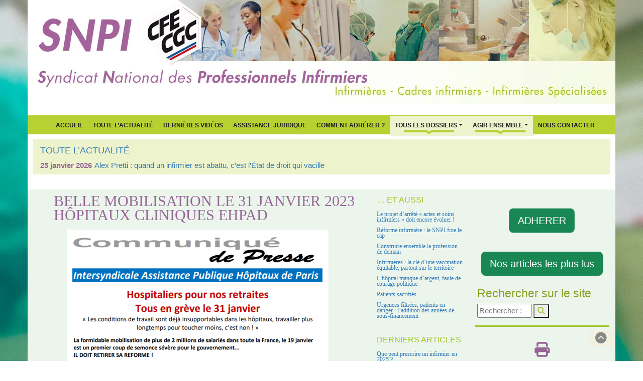

--- FILE ---
content_type: text/html; charset=utf-8
request_url: https://www.syndicat-infirmier.com/Appel-unitaire-a-la-mobilisation-du-31-janvier-2023-hopitaux-cliniques-EHPAD.html
body_size: 10491
content:

<!DOCTYPE html>
<html lang="fr">
<head>
	<script type='text/javascript'>/*<![CDATA[*/(function(H){H.className=H.className.replace(/\bno-js\b/,'js')})(document.documentElement);/*]]>*/</script>
	<title>Belle mobilisation le 31 janvier 2023 hôpitaux cliniques EHPAD - SNPI</title>
	<meta name="description" content=" Ci-dessous l&#039;Appel unitaire de tous les syndicats des h&#244;pitaux APHP : USAP-CGT, SUD, FO AP-HP, CFDT, CFTC, CFE CGC, UNSA, SMPS Le 31 janvier (&#8230;) " />
	<link rel="canonical" href="https://syndicat-infirmier.com/Appel-unitaire-a-la-mobilisation-du-31-janvier-2023-hopitaux-cliniques-EHPAD.html" />
	
		<meta property="og:title" content="Belle mobilisation le 31 janvier 2023 hôpitaux cliniques EHPAD" />
		<meta property="og:type" content="article" />
		<meta property="og:description" content=" Ci-dessous l’Appel unitaire de tous les syndicats des hôpitaux APHP : USAP-CGT, SUD, FO AP-HP, CFDT, CFTC, CFE CGC, UNSA, SMPS Le 31 janvier 2023, partout en France, nous étions près de 3 millions dans les rues, dont 500.000 à Paris, pour dire #NonALaReformeDesRetraites à l’appel de l’intersyndicale nationale. &#171; Les conditions de travail sont déjà insupportables dans les hôpitaux, travailler plus longtemps pour toucher moins, c’est non ! &#187; La formidable mobilisation de plus de 2 (…) " />
		<meta property="og:url" content="https://www.syndicat-infirmier.com/Appel-unitaire-a-la-mobilisation-du-31-janvier-2023-hopitaux-cliniques-EHPAD.html" />
		<meta property="og:site_name" content="SNPI" />
		<meta property='og:locale' content='fr_FR'/>
	
	<meta http-equiv="Content-Type" content="text/html; charset=utf-8" />
<meta name="viewport" content="width=device-width, initial-scale=1" />



<meta name="category" content="SNPI" />
<meta name="publisher" content="SNPI CFE-CGC" />
<meta name="author" lang="fr" content="http://www.futursploutsh.net" />
<meta name="copyright" content="SNPI CFE-CGC 2009 - 2026" />
<meta name="generator" content="SPIP 4.4.7" />

<meta name="keywords" content="Le Syndicat National des Professionnels Infirmiers (SNPI CFE-CGC) est l’organisation de référence pour la profession infirmière en France. Nous défendons les infirmiers de tous les secteurs (hôpital, EHPAD, domicile, santé scolaire, santé au travail, psychiatrie, santé publique) et portons des positions fondées sur l’amélioration des conditions de travail, la sécurité des soins et la qualité du système de santé. 

Notre action couvre l’ensemble des grands enjeux actuels : ratios soignants-patients, attractivité et salaires infirmiers, qualité de vie au travail, refonte de la loi infirmière, évolution des compétences, consultation infirmière, organisation des parcours de santé, lutte contre les renoncements aux soins, prévention et santé publique. 

Nous analysons les réformes, publions des dossiers thématiques, comparons les modèles internationaux et proposons des solutions pour répondre à la crise du système de santé, à l’hôpital comme en ville. Notre approche inclut aussi la santé environnementale, l’éducation à la santé, la prévention. 

Présent dans les instances nationales et internationales (GNU, SIDIIEF, FINE), le SNPI porte une expertise reconnue sur le rôle infirmier, la qualité des soins, la sécurité des patients et l’organisation des parcours. 

Ce site réunit l’ensemble de nos analyses, actualités, positions, ressources juridiques, comparatifs, propositions de réforme et outils pratiques pour accompagner les professionnels et éclairer les décideurs." />

<link rel="shortcut icon" href="squelettes/favicon.ico" type="image/x-icon)" />
<link rel="apple-touch-icon" href="apple-touch-icon/apple-touch-icon.png" />
<link rel="apple-touch-icon" sizes="72x72" href="apple-touch-icon/apple-touch-icon-72x72.png" />
<link rel="apple-touch-icon" sizes="114x114" href="apple-touch-icon/apple-touch-icon-114x114.png" />
<link rel="apple-touch-icon" sizes="144x144" href="apple-touch-icon/apple-touch-icon-144x144.png" />


<script>
var mediabox_settings={"auto_detect":true,"ns":"box","tt_img":true,"sel_g":"#documents_portfolio a[type='image\/jpeg'],#documents_portfolio a[type='image\/png'],#documents_portfolio a[type='image\/gif']","sel_c":".mediabox","str_ssStart":"Diaporama","str_ssStop":"Arr\u00eater","str_cur":"{current}\/{total}","str_prev":"Pr\u00e9c\u00e9dent","str_next":"Suivant","str_close":"Fermer","str_loading":"Chargement\u2026","str_petc":"Taper \u2019Echap\u2019 pour fermer","str_dialTitDef":"Boite de dialogue","str_dialTitMed":"Affichage d\u2019un media","splash_url":"","lity":{"skin":"_simple-dark","maxWidth":"90%","maxHeight":"90%","minWidth":"400px","minHeight":"","slideshow_speed":"2500","opacite":"0.9","defaultCaptionState":"expanded"}};
</script>
<!-- insert_head_css -->
<link rel='stylesheet' href='local/cache-css/faccd257a1bfbf3317493e04e5976172.css?1769377958' type='text/css' />









<script type='text/javascript' src='local/cache-js/8d8b943bdc6e56ad3947f78f79dd2f4f.js?1769377957'></script>










<!-- insert_head -->




<link rel="alternate" type="application/rss+xml" title="actualités" href="spip.php?page=rss-actu" />





<!-- Matomo -->
<script>
  var _paq = window._paq = window._paq || [];
  /* tracker methods like "setCustomDimension" should be called before "trackPageView" */
  _paq.push(['trackPageView']);
  _paq.push(['enableLinkTracking']);
  (function() {
    var u="https://metrique.wf-sip.fr/matomo/";
    _paq.push(['setTrackerUrl', u+'matomo.php']);
    _paq.push(['setSiteId', '70']);
    var d=document, g=d.createElement('script'), s=d.getElementsByTagName('script')[0];
    g.async=true; g.src=u+'matomo.js'; s.parentNode.insertBefore(g,s);
  })();
</script>
<!-- End Matomo Code -->	
</head>

<body class="body_article" style="background-image: url('IMG/webp/14flou2024-2.webp');" id="test">
	<div class="container_header no-print">
  		<header class="header" style="background-image: url('IMG/webp/header_nouveau-2.webp');">
	<div id="section-top"> </div>
</header>

<nav class="navbar navbar-expand-lg vert_fond violet_typo" role="navigation">
<div class="container-fluid">	
	<button class="navbar-toggler" type="button" data-bs-toggle="collapse" data-bs-target="#navbar-collapse" aria-controls="navbarSupportedContent" aria-expanded="false" aria-label="Toggle navigation">
		<span class="navbar-toggler-icon"></span>
	</button>

	<div class="collapse navbar-collapse justify-content-center" id="navbar-collapse">
		<ul class="navbar-nav mb-2 mb-lg-0 ">
			<li class="nav-item"><a href="https://syndicat-infirmier.com" title="Accueil du site">Accueil</a></li>
			
				<li class="nav-item"><a href="-Toute-l-Actualite-.html" title="Toute l&#8217;Actualité">Toute l&#8217;Actualité</a><li>
			
			
				<li class="nav-item"><a href="+-Dernieres-videos-+.html" title="Dernières vidéos">Dernières vidéos</a></li>
			
			
				<li class="nav-item"><a href="Assistance-juridique.html" title="Assistance juridique">Assistance juridique</a><li>
			
			<li class="nav-item"><a href="spip.php?article24" title="Comment Adhérer ?">Comment Adhérer ?</a></li>

			<li class="item dropdown">
				<a class="nav-link dropdown-toggle barre" href="spip.php?rubrique1" data-bs-toggle="dropdown"  aria-expanded="false">Tous Les Dossiers</a>
				<ul class="dropdown-menu">
					
						<li><a class="dropdown-item" href="+-Salaires-+.html" title="Salaires">Salaires</a></li>
						<li><hr class="dropdown-divider"></li>
					
						<li><a class="dropdown-item" href="+-Formation,22-+.html" title="Formation">Formation</a></li>
						<li><hr class="dropdown-divider"></li>
					
						<li><a class="dropdown-item" href="+-Conditions-de-travail,19-+.html" title="Conditions de travail">Conditions de travail</a></li>
						<li><hr class="dropdown-divider"></li>
					
						<li><a class="dropdown-item" href="+-Profession-+.html" title="Profession">Profession</a></li>
						<li><hr class="dropdown-divider"></li>
					
						<li><a class="dropdown-item" href="+-Ethique-+.html" title="Ethique">Ethique</a></li>
						<li><hr class="dropdown-divider"></li>
					
						<li><a class="dropdown-item" href="+-Juridique-+.html" title="Juridique">Juridique</a></li>
						<li><hr class="dropdown-divider"></li>
					
						<li><a class="dropdown-item" href="+-Hopital-+.html" title="Hôpital">Hôpital</a></li>
						<li><hr class="dropdown-divider"></li>
					
					
						<li><a class="dropdown-item" href="+-Negociations-+.html" title="Négociations">Négociations</a></li>
					
				</ul>
			</li>

			<li class="dropdown">
					<a class="nav-link dropdown-toggle barre" href="spip.php?rubrique2" data-bs-toggle="dropdown"  aria-expanded="false">Agir ensemble</a>
					<ul class="dropdown-menu">
						
							<li><a class="dropdown-item" href="-Articles-les-plus-lus-.html" title="Articles les plus lus">Articles les plus lus</a></li>
						
							<li><a class="dropdown-item" href="-Presentation-.html" title="Présentation">Présentation</a></li>
						
						
							<li><a class="dropdown-item" href="Pourquoi-s-engager.html" title="Pourquoi s&#8217;engager&nbsp;?">Pourquoi s&#8217;engager&nbsp;?</a></li>
						
						<li class="divider"></li>
						
							<li><a class="dropdown-item" href="-Bulletin-trimestriel-.html" title="Bulletin infirmier ">Bulletin infirmier </a></li>
						
							<li><a class="dropdown-item" href="-Liens-utiles-.html" title="Liens utiles">Liens utiles</a></li>
						
						
							<li><a class="dropdown-item" href="Newsletter-gratuite.html" title="Newsletter gratuite">Newsletter gratuite</a></li>
						
					</ul>
				</li>
			
				<li class="nav-item"><a href="Nous-contacter.html" title="Nous contacter">Nous contacter</a></li>
			
		</ul>
	</div>	
</div>	
</nav>

<div class="container-actus">

	<div class="breadcrumb_actu vert_fond_clair">
		
			<h4><a href="-Toute-l-Actualite-.html" title="Toute l&#8217;Actualité"><span style='text-transform: uppercase;'>Toute l&#8217;Actualité</span></a></h4>
		
		<div class="acme-news-ticker-box">	
			<ul class="my-news-ticker">
				
					<li>
						<div class="date_actus">25 janvier 2026</div>
						<a href="Alex-Pretti-quand-un-infirmier-est-abattu-c-est-l-Etat-de-droit-qui-vacille.html" title="Alex Pretti&nbsp;: quand un infirmier est abattu, c’est l’État de droit qui vacille">Alex Pretti&nbsp;: quand un infirmier est abattu, c’est l’État de droit qui vacille</a>
					</li>
				
					<li>
						<div class="date_actus">23 janvier 2026</div>
						<a href="Fatigue-des-soignants-sans-ratios-infirmiers-aucune-organisation-ne-tient.html" title="Fatigue des soignants&nbsp;: sans ratios infirmiers, aucune organisation ne tient">Fatigue des soignants&nbsp;: sans ratios infirmiers, aucune organisation ne tient</a>
					</li>
				
					<li>
						<div class="date_actus">20 janvier 2026</div>
						<a href="Former-aujourd-hui-ou-fermer-demain-la-baisse-des-quotas-IFSI-menace-l-acces.html" title="Former aujourd’hui ou fermer demain&nbsp;: la baisse des quotas IFSI menace l’accès aux soins">Former aujourd’hui ou fermer demain&nbsp;: la baisse des quotas IFSI menace l’accès aux soins</a>
					</li>
				
					<li>
						<div class="date_actus">15 janvier 2026</div>
						<a href="Urgences-2026-la-crise-n-est-pas-un-pic-d-hiver-c-est-un-systeme-sans-marges.html" title="Urgences 2026&nbsp;: la crise n’est pas un &#8220;pic d’hiver&#8221;, c’est un système sans marges">Urgences 2026&nbsp;: la crise n’est pas un &#8220;pic d’hiver&#8221;, c’est un système sans marges</a>
					</li>
				
					<li>
						<div class="date_actus">12 janvier 2026</div>
						<a href="Le-rayonnement-international-du-SNPI-un-levier-strategique-pour-la-qualite-des.html" title="Le rayonnement international du SNPI&nbsp;: un levier stratégique pour la qualité des soins en France">Le rayonnement international du SNPI&nbsp;: un levier stratégique pour la qualité des soins en France</a>
					</li>
				
			</ul>
		</div>
	</div>	

</div>  	</div>

	<div class="container">

		<div class="row">
			<div class="col-md-7">
				<article>
					<h1 class="violet_typo">Belle mobilisation le 31 janvier 2023 hôpitaux cliniques EHPAD</h1>
					<div class="visuel">
						
							<img src='local/cache-vignettes/L520xH289/2301_tract_aphp_31_2_-b5cb0.png?1769386208' width='520' height='289' class='img-fluid' /> 
						
					</div>
							
					<h3>25 janvier 2023</h3>
					<div class="chapo"><p>Ci-dessous l&#8217;Appel unitaire de tous les syndicats des hôpitaux APHP&nbsp;: USAP-CGT, SUD, FO AP-HP, CFDT, CFTC, CFE CGC, UNSA, SMPS</p></div>	

					<div class="texte">
						<p>Le 31 jan&#173;vier 2023, par&#173;tout en France, nous étions près de 3 mil&#173;lions dans les rues, dont 500.000 à Paris, pour dire #No&#173;nA&#173;La&#173;Re&#173;for&#173;me&#173;Des&#173;Re&#173;trai&#173;tes à l&#8217;appel de l&#8217;inter&#173;syn&#173;di&#173;cale natio&#173;nale. &#171;&nbsp;Les condi&#173;tions de tra&#173;vail sont déjà insup&#173;por&#173;ta&#173;bles dans les hôpi&#173;taux, tra&#173;vailler plus long&#173;temps pour tou&#173;cher moins, c’est non&nbsp;!&nbsp;&#187;</p>
<p>La for&#173;mi&#173;da&#173;ble mobi&#173;li&#173;sa&#173;tion de plus de 2 mil&#173;lions de sala&#173;riés dans toute la France, le 19 jan&#173;vier est un pre&#173;mier coup de semonce sévère pour le gou&#173;ver&#173;ne&#173;ment… <br class='autobr' />
IL DOIT RETIRER SA REFORME&nbsp;!</p>
<p>Les agents de la fonc&#173;tion publi&#173;que hos&#173;pi&#173;ta&#173;lière et à l’APHP ont gros à perdre avec cette réforme, nous ne pou&#173;vons pas être seu&#173;le&#173;ment spec&#173;ta&#173;teurs de notre avenir.</p>
<p><strong>Soyons tous acteurs et pré&#173;pa&#173;rons dans chaque ser&#173;vice, ate&#173;lier, bureau, dans nos établissements, la mobi&#173;li&#173;sa&#173;tion. </strong> 
<br /><span class="spip-puce ltr"><b>–</b></span>&nbsp;Je suis en ser&#173;vice le 31 jan&#173;vier, je me déclare en grève, 
<br /><span class="spip-puce ltr"><b>–</b></span>&nbsp;Je suis en repos, je viens mani&#173;fes&#173;ter&nbsp;!!</p>
<p><strong>Le gou&#173;ver&#173;ne&#173;ment Macron contre l’avis de la popu&#173;la&#173;tion ambi&#173;tionne de mettre en place des mesu&#173;res de régres&#173;sions socia&#173;les qui impac&#173;te&#173;ront l’ensem&#173;ble de tra&#173;vailleurs et tra&#173;vailleu&#173;ses. </strong></p>
<p>Le gou&#173;ver&#173;ne&#173;ment Macron confirme son inten&#173;tion de vou&#173;loir impo&#173;ser&nbsp;: 
<br /><span class="spip-puce ltr"><b>–</b></span>&nbsp;le recul de l’âge de départ à la retraite de 62 ans à 64 ans, 
<br /><span class="spip-puce ltr"><b>–</b></span>&nbsp;l’accé&#173;lé&#173;ra&#173;tion de l’aug&#173;men&#173;ta&#173;tion du nombre d’annuité néces&#173;sai&#173;res pour pou&#173;voir béné&#173;fi&#173;cier de 75% du trai&#173;te&#173;ment de base (172 tri&#173;mes&#173;tres soit 43 années de tra&#173;vail à partir de 2027), 
<br /><span class="spip-puce ltr"><b>–</b></span>&nbsp;le recul du départ à la retraite à 62 ans pour les car&#173;riè&#173;res lon&#173;gues, 
<br /><span class="spip-puce ltr"><b>–</b></span>&nbsp;la sup&#173;pres&#173;sion des régi&#173;mes spé&#173;ciaux avec l’extinc&#173;tion des droits et d’accès aux régi&#173;mes spé&#173;ciaux à partir du 1er sep&#173;tem&#173;bre 2023.</p>
<p><strong>Les métiers hos&#173;pi&#173;ta&#173;liers sont soumis au quo&#173;ti&#173;dien à des contrain&#173;tes d’horai&#173;res et ryth&#173;mes de tra&#173;vail aty&#173;pi&#173;ques, des condi&#173;tions de tra&#173;vail de plus en plus dégra&#173;dées pour la prise en charge des patients. </strong></p>
<p>Les orga&#173;ni&#173;sa&#173;tions syn&#173;di&#173;ca&#173;les USAP-CGT, SUD, FO AP-HP, CFDT, CFTC, CFE CGC, UNSA, SMPS appel&#173;lent l’ensem&#173;ble des agents et sala&#173;riés de l’APHP à se remo&#173;bi&#173;li&#173;ser et appel&#173;lent leurs syn&#173;di&#173;cats et leurs sec&#173;tions syn&#173;di&#173;ca&#173;les à orga&#173;ni&#173;ser la mobi&#173;li&#173;sa&#173;tion et la grève dans les établissements.</p>
<p>pour&nbsp;: 
<br /><span class="spip-puce ltr"><b>–</b></span>&nbsp;le main&#173;tien de notre sys&#173;tème de retraite spé&#173;ci&#173;fi&#173;que (CNRACL), 
<br /><span class="spip-puce ltr"><b>–</b></span>&nbsp;le main&#173;tien, le retour et l’élargissement de la reconnais&#173;sance de la caté&#173;go&#173;rie active avec un départ anti&#173;cipé, 
<br /><span class="spip-puce ltr"><b>–</b></span>&nbsp;la créa&#173;tion de mil&#173;liers d’emplois titu&#173;lai&#173;res à l’APHP pour l’amé&#173;lio&#173;ra&#173;tion des condi&#173;tions de tra&#173;vail, pour plus de coti&#173;sa&#173;tions socia&#173;les pour le finan&#173;ce&#173;ment de notre caisse de retraite, 
<br /><span class="spip-puce ltr"><b>–</b></span>&nbsp;la titu&#173;la&#173;ri&#173;sa&#173;tion de tous les contrac&#173;tuels pour l’égalité des droits, l’emploi et pour plus de coti&#173;sants à notre caisse de retraite, 
<br /><span class="spip-puce ltr"><b>–</b></span>&nbsp;l’aug&#173;men&#173;ta&#173;tion immé&#173;diate des rému&#173;né&#173;ra&#173;tions (trai&#173;te&#173;ments de base) par l’aug&#173;men&#173;ta&#173;tion du point d’indice, per&#173;met&#173;tant des recet&#173;tes sup&#173;plé&#173;men&#173;tai&#173;res pour notre caisse de retraite.</p>
<p>Pour le retrait&nbsp;: 
<br /><span class="spip-puce ltr"><b>–</b></span>&nbsp;de la réforme des retrai&#173;tes du gou&#173;ver&#173;ne&#173;ment E. Macron, E. Borne. <br class='autobr' />
Contre&nbsp;: 
<br /><span class="spip-puce ltr"><b>–</b></span>&nbsp;le recul de l’âge de départ de 62 à 64 ans, 
<br /><span class="spip-puce ltr"><b>–</b></span>&nbsp;l’aug&#173;men&#173;ta&#173;tion de la durée des coti&#173;sa&#173;tions pour obte&#173;nir le taux plein.</p>
<p>TOUS ENSEMBLE, LE 31 JANVIER 2023.</p>
<p>MANIFESTATION A PARIS DEPART à 14 HEURES PLACE D’ITALIE</p>
						
					</div>
					
								
						<div class="documents_joints">
							<div class="joints violet_typo">Document(s) joint(s) à l'article</div>
							
								<a href="IMG/pdf/2301_aphp_appel_intersyndical_pour_31_janvier_2023.pdf" type="application/pdf" class="spip_out" title="Appel unitaire à la mobilisation du 31 janvier 2023 hôpitaux cliniques EHPAD"><span style='text-transform: uppercase;'>Appel unitaire à la mobilisation du 31 janvier 2023 hôpitaux cliniques EHPAD</span> - (153.5 kio) - PDF</a>
							
						</div>
					
					
					<div class="reseaux no-print">

	<div class="partager violet_typo">Partager l'article</div>

	<a rel="nofollow"data-bs-toggle="tooltip" data-bs-title="Dialoguer sur FaceBook" href="http://www.facebook.com/sharer/sharer.php?u=https%3A%2F%2Fwww.syndicat-infirmier.com%2Fspip.php%3Fpage%3Darticle%26amp%3Bid_article%3D0&t=SNPI"><i class="fa-brands fa-2x fa-facebook violet-color-5" aria-hidden="true"></i></a>
	&nbsp;
	<a rel="nofollow" data-bs-toggle="tooltip" data-bs-title="Nous suivre sur X" href="http://twitter.com/intent/tweet?url=https%3A%2F%2Fwww.syndicat-infirmier.com%2Fspip.php%3Fpage%3Darticle%26amp%3Bid_article%3D0&text=SNPI"><i class="fa-brands fa-2x fa-x-twitter violet-color-5" aria-hidden="true"></i></a>
	&nbsp;
	<a rel="nofollow" href="https://plusone.google.com/_/+1/confirm?url=https://www.syndicat-infirmier.com/spip.php?page=article&amp;id_article=0&amp;t=&amp;SNPI" title="Google +1" onclick="window.open(this.href, " width="550," height="450,toolbar=no," location="no,resizable=yes," scrollbars="yes&quot;);return"><i class="fa-brands fa-2x fa-google-plus violet-color-5" aria-hidden="true"></i></a>
	&nbsp;
	<a rel="nofollow" data-bs-toggle="tooltip" data-bs-title="Imprimer l'article" href="javascript:window.print();" title="Imprimer l'article"><i class="fa fa-2x fa-print violet-color-5" aria-hidden="true"></i></a>

	<div class="like">
		<iframe src="https://www.facebook.com/plugins/like.php?href=https://syndicat-infirmier.com/spip.php?page=article&amp;id_article=0" scrolling="no" frameborder="0" style="border:none; width:450px; height:80px" ></iframe>
	</div>

</div>				</article>
			</div>
			<div class="col-md-2 annexe no-print">
				<h3 class="annexe_title"><small class="vert_typo_sombre">… Et aussi</small></h3>
<ul>

 <li><a href="Le-projet-d-arrete-actes-et-soins-infirmiers-doit-encore-evoluer.html" title="Le projet d’arrêté &#171;&nbsp;actes et soins infirmiers&nbsp;&#187; doit encore évoluer&nbsp;!">Le projet d’arrêté &#171;&nbsp;actes et soins infirmiers&nbsp;&#187; doit encore évoluer&nbsp;!</a></li>

 <li><a href="2-jours-pour-avancer-3-ans-pour-agir-le-Congres-National-du-SNPI-2025-ouvre-un.html" title="Réforme infirmière&nbsp;: le SNPI fixe le cap">Réforme infirmière&nbsp;: le SNPI fixe le cap</a></li>

 <li><a href="Construire-ensemble-la-profession-de-demain.html" title="Construire ensemble la profession de demain">Construire ensemble la profession de demain</a></li>

 <li><a href="Infirmieres-la-cle-d-une-vaccination-equitable-partout-sur-le-territoire.html" title="Infirmières&nbsp;: la clé d’une vaccination équitable, partout sur le territoire">Infirmières&nbsp;: la clé d’une vaccination équitable, partout sur le territoire</a></li>

 <li><a href="L-hopital-manque-d-argent-faute-de-courage-politique.html" title="L’hôpital manque d’argent, faute de courage politique">L’hôpital manque d’argent, faute de courage politique</a></li>

 <li><a href="Patients-sacrifies.html" title="Patients sacrifiés">Patients sacrifiés</a></li>

 <li><a href="Urgences-filtrees-patients-en-danger-l-addition-des-annees-de-sous-financement.html" title="Urgences filtrées, patients en danger&nbsp;: l’addition des années de sous-financement">Urgences filtrées, patients en danger&nbsp;: l’addition des années de sous-financement</a></li>

</ul>				<h3 class="annexe_title"><small class="vert_typo_sombre">Derniers articles</small></h3>
<ul>

	<li><a href="Que-peut-prescrire-un-infirmier-en-2025.html" title="Depuis le 31 mars 2012, les infirmiers sont autorisés à prescrire certains dispositifs médicaux dont la liste est fixée de façon limitative par&nbsp;(…)">Que peut prescrire un infirmier en 2025 ?</a></li>

	<li><a href="La-HAS-devoile-son-projet-strategique-2025-2030.html" title="Communiqué de presse HAS du 04 février 2025 

Vieillissement de la population, inégalités sociales, disparités territoriales, soutenabilité&nbsp;(…)">La HAS dévoile son projet stratégique 2025-2030</a></li>

	<li><a href="Solidarite-avec-Mayotte.html" title="Nous souhaitons adresser tout notre soutien aux personnes touchées par cette catastrophe à Mayotte. Les premiers bilans font état d’une situation&nbsp;(…)">Solidarité avec Mayotte</a></li>

	<li><a href="Proposition-de-loi-visant-a-renforcer-le-role-des-infirmieres.html" title="Le président de la commission des Affaires sociales de l’Assemblée nationale, Frédéric Valletoux, ancien ministre de la santé, a déposé avec sa&nbsp;(…)">Proposition de loi visant à renforcer le rôle des infirmières</a></li>

	<li><a href="Reconnaissance-de-la-profession-infirmiere-l-heure-du-choix.html" title="Tribune parue dans le journal Marianne, signée par 20 organisations (dont le SNPI) sous le titre "Il est temps pour les parlementaires de soutenir&nbsp;(…)">Reconnaissance de la profession infirmière : l’heure du choix</a></li>

</ul>				<h3 class="annexe_title"><small class="vert_typo_sombre">Les dossiers à suivre</small></h3>
<ul>

<li><a href="-Referentiel-formation-VAE-et-reingenierie-du-diplome-.html" title="Référentiel formation, VAE et réingénierie du diplôme">Référentiel formation, VAE et réingénierie du diplôme</a></li>

<li><a href="-Formation-.html" title="Certification périodique DPC formation continue">Certification périodique DPC formation continue</a></li>

<li><a href="-Transfert-de-competences-.html" title="Coopération entre professionnels, transfert et partage de compétences">Coopération entre professionnels, transfert et partage de compétences</a></li>

<li><a href="-Ethique-clinique-.html" title="Ethique clinique, Relation soignant soigné">Ethique clinique, Relation soignant soigné</a></li>

<li><a href="-Education-Therapeutique-du-Patient-ETP-.html" title="Education Thérapeutique du Patient ETP">Education Thérapeutique du Patient ETP</a></li>

</ul>			</div>
			<div class="col-md-3 no-print">
				<style>	
@keyframes pulse {
  0% {
    transform: scale(1);
  }

  50% {
    transform: scale(1.1);
  }

  100% {
    transform: scale(1);
  }
}
.btn-pulsing {
  animation: pulse 2s infinite;
}
</style>	

<p><br/></p>	
	
	<div class="d-flex justify-content-center">
		<a href="https://www.syndicat-infirmier.com/Comment-adherer.html" class="btn btn-lg btn-success  btn-pulsing"> ADHERER</a>
	</div>

	<p><br/></p>	

	<div class="lespluslus d-flex justify-content-center">
		<a href="spip.php?rubrique14" class="btn btn-lg btn-success">Nos articles les plus lus</a>
	</div>

	
<div class="formulaire_spip formulaire_recherche" id="formulaire_recherche">
	<h4> Rechercher sur le site </h4>
	<form action="spip.php?page=recherche" method="get">
		<div class="editer-groupe">
			<input name="page" value="recherche" type="hidden"
>
			
			<input type="search" class="search text" size="10" name="recherche" id="recherche" accesskey="4" autocapitalize="off" autocorrect="off" placeholder="Rechercher :"/>
			<button type="submit"><i class="fa fa-search vert_typo_sombre"></i></button>
		</div>
	</form>
</div>

	<div class="text-center no-print">
		<a rel="nofollow" data-bs-toggle="tooltip" data-bs-title="Imprimer l'article" href="javascript:window.print();" title="Imprimer l'article"><i class="fa fa-2x fa-print violet-color-1" aria-hidden="true"></i></a>
	</div>
	<br/>
	<h6>Dialoguer avec nous sur <a href="https://www.facebook.com/syndicat.infirmier/" title="Acceder à notre page Facebook"> <i class="fa-brands fa-facebook-square typo-vert-color-1" aria-hidden="true"></i> Facebook</a></h6>
	<h6>Nous suivre sur <a href="https://twitter.com/infirmierSNPI" title="Nous suivre sur Twitter"><i class="fa-brands fa-x-twitter typo-vert-color-1" aria-hidden="true"></i> Twitter</a></h6>
	<h6>Nous suivre sur <a href="https://www.linkedin.com/in/thierry-amouroux-16482937/"> <i class="fa-brands fa-linkedin typo-vert-color-1" aria-hidden="true"></i> LinkedIn</a></h5>
	<h6>Suivre notre <a href="https://www.syndicat-infirmier.com/spip.php?page=backend" title="Suivre notre Flux RSS"><i class="fa fa-rss-square typo-vert-color-1" aria-hidden="true"></i> Flux RSS</a></h6>
	
	<br/>

	<div class="accordion" id="accordionExample">
	
		<div class="accordion-item">
			
				<h2 class="accordion-header">
					<button class="accordion-button collapsed" type="button" data-bs-toggle="collapse" data-bs-target="#collapseOne" aria-expanded="false" aria-controls="collapseOne">
						Toute l&#8217;Actualité
					</button>
				</h2>
				<div id="collapseOne" class="accordion-collapse collapse" data-bs-parent="#accordionExample">
					<div class="accordion-body">
						
							<h6><a href="Alex-Pretti-quand-un-infirmier-est-abattu-c-est-l-Etat-de-droit-qui-vacille.html">Alex Pretti&nbsp;: quand un infirmier est abattu, c’est l’État de droit qui vacille</a></h6> 
							<p>Alex Pretti avait 37 ans. Infirmier de réanimation au Minneapolis VA Health Care System, il est&nbsp;(…)</p>
							
						
							<h6><a href="Fatigue-des-soignants-sans-ratios-infirmiers-aucune-organisation-ne-tient.html">Fatigue des soignants&nbsp;: sans ratios infirmiers, aucune organisation ne tient</a></h6> 
							<p>La fatigue n’est pas un « inconfort » du travail hospitalier. C’est un facteur de risque. Pour&nbsp;(…)</p>
							
						
							<h6><a href="Former-aujourd-hui-ou-fermer-demain-la-baisse-des-quotas-IFSI-menace-l-acces.html">Former aujourd’hui ou fermer demain&nbsp;: la baisse des quotas IFSI menace l’accès aux soins</a></h6> 
							<p>À l’aube de la rentrée 2026, une décision de portée pourtant décisive pour l’avenir de la santé&nbsp;(…)</p>
							
						
							<h6><a href="Urgences-2026-la-crise-n-est-pas-un-pic-d-hiver-c-est-un-systeme-sans-marges.html">Urgences 2026&nbsp;: la crise n’est pas un &#8220;pic d’hiver&#8221;, c’est un système sans marges</a></h6> 
							<p>En janvier 2026, la France redécouvre une scène devenue banale : des urgences saturées, des&nbsp;(…)</p>
							
						
							<h6><a href="Le-rayonnement-international-du-SNPI-un-levier-strategique-pour-la-qualite-des.html">Le rayonnement international du SNPI&nbsp;: un levier stratégique pour la qualité des soins en France</a></h6> 
							<p>Pénurie infirmière, dégradation des conditions d’exercice, difficultés d’accès aux soins : ces&nbsp;(…)</p>
							
						
							<h6><a href="Contribution-du-SNPI-version-2-projet-DGOS-d-arrete-actes-et-soins-des.html">Contribution du SNPI version 2 projet DGOS d’arrêté "actes et soins" des infirmiers généralistes IDE (janvier 2026)</a></h6> 
							<p>Le Syndicat National des Professionnels Infirmiers (SNPI) salue les évolutions apportées par la&nbsp;(…)</p>
							
						
					</div>
				</div>
			
		</div>

		<div class="accordion-item">
			
				<h2 class="accordion-header">
					<button class="accordion-button" type="button" data-bs-toggle="collapse" data-bs-target="#collapseTwo" aria-expanded="true" aria-controls="collapseTwo">
						Liste des dossiers
					</button>
				</h2>
				<div id="collapseTwo" class="accordion-collapse collapse show" data-bs-parent="#accordionExample">
					<div class="accordion-body">
						
							<h6><a href="-Actions-du-Lobby-infirmier-.html">Actions du Lobby infirmier</a></h6>
						
							<h6><a href="-Collaborateurs-aide-soignants-.html">Aides soignants</a></h6>
						
							<h6><a href="-AP-HP-hopitaux-de-Paris-.html">AP-HP hôpitaux de Paris</a></h6>
						
							<h6><a href="-ARS-Agences-Regionales-de-Sante-.html">ARS Agences Régionales de&nbsp;(…)</a></h6>
						
							<h6><a href="-Cadres-Infirmiers-.html">Cadres Infirmiers</a></h6>
						
							<h6><a href="-Formation-.html">Certification périodique&nbsp;(…)</a></h6>
						
							<h6><a href="-Haut-Conseil-des-Professions-.html">Collège Infirmier CIF, CNPI,</a></h6>
						
							<h6><a href="-Conditions-de-travail-.html">Conditions de travail QVT</a></h6>
						
							<h6><a href="-Transfert-de-competences-.html">Coopération entre professionne</a></h6>
						
							<h6><a href="-Sauvons-notre-decret-d-actes-.html">Décret de compétences, Loi&nbsp;(…)</a></h6>
						
							<h6><a href="-Ordre-des-Infirmieres-.html">Déontologie, Ordre infirmier</a></h6>
						
							<h6><a href="-Diplome-LMD-et-reconnaissance-universitaire-.html">Diplôme, LMD et reconnaissance</a></h6>
						
							<h6><a href="-Droits-des-personnes-soignees-.html">Droits des personnes soignées</a></h6>
						
							<h6><a href="-Education-Therapeutique-du-Patient-ETP-.html">Education Thérapeutique du&nbsp;(…)</a></h6>
						
							<h6><a href="-Nouvelle-Gouvernance-.html">EHPAD et Gouvernance Hospitali</a></h6>
						
							<h6><a href="-Ethique-clinique-.html">Ethique clinique, Relation&nbsp;(…)</a></h6>
						
							<h6><a href="-Exercice-professionnel-.html">Exercice professionnel</a></h6>
						
							<h6><a href="-Heures-Supplementaires-CET-Compte-Epargne-Temps-.html">Heures Supplémentaires,&nbsp;(…)</a></h6>
						
							<h6><a href="-Infirmieres-Anesthesistes-IADE-.html">IADE Inf Anesthésistes</a></h6>
						
							<h6><a href="-IBODE-bloc-operatoire-.html">IBODE bloc opératoire</a></h6>
						
							<h6><a href="-Etudiants-en-IFSI-.html">IFSI Instituts de Formation</a></h6>
						
							<h6><a href="-Inf-Education-Nationale-.html">Inf Education Nationale</a></h6>
						
							<h6><a href="-Infirmiere-Pratique-Avancee-IPA-42-42-42-42-42-42-42-42-42-42-42-42-42-42-42-42-42-42-42-42-42-42-42-42-42-42-42-42-42-42-42-42-42-42-42-42-42-42-42-42-42-42-42-42-42-42-42-.html">Infirmière Pratique Avancée</a></h6>
						
							<h6><a href="-Infirmieres-puericultrices-.html">Infirmières puéricultrices</a></h6>
						
							<h6><a href="-Europe-et-International-.html">International, Francophonie</a></h6>
						
							<h6><a href="-Loi-sante-2016-GCS-et-HPST-40-40-40-40-40-40-40-40-40-40-40-40-40-40-40-40-40-40-40-40-40-40-40-40-40-40-40-40-40-40-40-40-40-40-40-40-40-40-40-40-40-40-40-40-40-40-40-40-40-40-40-40-40-40-40-40-.html">Lois santé  GCS et HPST</a></h6>
						
							<h6><a href="-Penibilite-du-travail-infirmier-.html">Pénibilité, souffrance infirmi</a></h6>
						
							<h6><a href="-Questions-reponses-.html">Questions réponses</a></h6>
						
							<h6><a href="-www-toutsurlesprudhommes-com-.html">Ratios de patients par infirmi</a></h6>
						
							<h6><a href="-Reaction-syndicale-.html">Réaction syndicale</a></h6>
						
							<h6><a href="-Recherche-infirmiere-.html">Recherche en sciences infirmiè</a></h6>
						
							<h6><a href="-Referentiel-formation-VAE-et-reingenierie-du-diplome-.html">Référentiel formation, VAE&nbsp;(…)</a></h6>
						
							<h6><a href="-Retraite-et-protection-sociale-.html">Retraite et protection sociale</a></h6>
						
							<h6><a href="-RTT-absences-statutaires-.html">RTT, absences statutaires</a></h6>
						
							<h6><a href="-Salaires-en-fonction-publique-.html">Salaires en fonction publique</a></h6>
						
							<h6><a href="-Salaires-en-secteur-prive-PSPH-ou-.html">Salaires en secteur privé&nbsp;(…)</a></h6>
						
							<h6><a href="-Sante-au-travail-.html">Santé au travail</a></h6>
						
							<h6><a href="-Sante-mentale-psychiatrie-.html">Santé mentale, psychiatrie</a></h6>
						
							<h6><a href="-Sante-publique-.html">Santé publique</a></h6>
						
							<h6><a href="-Textes-juridiques-.html">Textes juridiques</a></h6>
						
							<h6><a href="-Vaccinations-Grippe-H1N1-.html">Vaccinations, Covid19, Grippe,</a></h6>
						
							<h6><a href="-Vie-pratique-.html">Vie pratique</a></h6>
						
							<h6><a href="-Conseils-Departementaux-de-l-Ordre-.html">Vu sur le net</a></h6>
							
					</div>
				</div>
			
		</div>
	</div>			</div>
		</div>
		<footer class="row vert_fond">
	<div class="col-md-12">
		<div class="row">
			<div class="col-md-4 vert-color-3">
				<div class="bloc">
					<h2 class="pied"><a href="spip.php?article5">Nous Contacter</a></h2>
					<address>
						 <strong>SNPI CFE-CGC</strong><br>
						 Syndicat National des Professionnels Infirmiers<br>
						 <br>
						 39 rue Victor Massé<br> 75009 Paris
						<br>
						<abbr title="téléphone">Tel.</abbr> 01.48.78.69.26
					</address>
				</div>
			</div>
			<div class="col-md-4 vert-color-5 no-print">
				<div class="bloc">
					<h2 class="pied"><a href="spip.php?rubrique2" title="Vos questions sur le SNPI">Vos Questions</a></h2>
					<ul>
					
						<li><a href="Assistance-juridique.html" title="Assistance juridique">Assistance juridique</a></li>
					
						<li><a href="Nous-contacter.html" title="Nous contacter">Nous contacter</a></li>
					
						<li><a href="Comment-adherer.html" title="Comment adhérer&nbsp;?">Comment adhérer&nbsp;?</a></li>
					
						<li><a href="Pourquoi-s-engager.html" title="Pourquoi s&#8217;engager&nbsp;?">Pourquoi s&#8217;engager&nbsp;?</a></li>
					
						<li><a href="Mentions-legales-et-RGPD.html" title="Mentions légales et RGPD">Mentions légales et RGPD</a></li>
					
					</ul>
				</div>
			</div>
			<div class="col-md-4 vert-color-7 no-print">
				<div class="bloc">
					<h2 class="pied">Navigation</h2>
					<ul >
						<li><a href="#section-top"><i class="fa-solid fa-lg fa-chevron-circle-up typo-vert-color-1" aria-hidden="true"></i> Haut de page</a></li>
						<li><a href="https://syndicat-infirmier.com" title="Accueil du site"><i class="fa-solid fa-lg fa-house typo-vert-color-1"></i> Retour à l'accueil</a></li>
					</ul>
					<ul >
						<li><a href="https://www.facebook.com/syndicat.infirmier/"><i class="fa-brands fa-2x fa-facebook-square typo-vert-color-1" aria-hidden="true"></i> Nous suivre sur Facebook</a></li>
						<li><a href="https://twitter.com/infirmierSNPI"><i class="fa-brands fa-2x fa-x-twitter typo-vert-color-1" aria-hidden="true"></i> Nous suivre sur X</a></li>
						<li><a href="https://www.linkedin.com/in/thierry-amouroux-16482937/"><i class="fa-brands fa-2x fa-linkedin typo-vert-color-1" aria-hidden="true"></i> Nous suivre sur LinkedIn</a></li>
						<li><a href="https://www.syndicat-infirmier.com/spip.php?page=backend"><i class="fa fa-2x fa-rss-square typo-vert-color-1" aria-hidden="true"></i> Suivre notre flux RSS</a></li>
					</ul>
				</div>
			</div>
		</div>
	</div>
	<a href="#section-top" class="scrollup"> <i class="fa fa-chevron-circle-up"> </i> </a>
</footer>
<div class="copyright-text text-center">
	<span class="fa fa-copyright"></span>
	 2006-2026 SNPI    <a href="spip.php?page=login&amp;url=Appel-unitaire-a-la-mobilisation-du-31-janvier-2023-hopitaux-cliniques-EHPAD.html" rel="nofollow" class='login_modal'> <span class="fa fa-sign-in"> </span> </a>
	 
</div>



<script src="squelettes/assets/bootstrap/bootstrap.bundle.min.js"></script>
<script src="squelettes/assets/js/acmeticker.js"></script>
<script src="squelettes/assets/js/scripts.js"></script>



<script>
	(function(d, s, id) {
		  var js, fjs = d.getElementsByTagName(s)[0];
		  if (d.getElementById(id)) return;
		  js = d.createElement(s); js.id = id;
		  js.src = "//connect.facebook.net/fr_FR/all.js#xfbml=1";
		  fjs.parentNode.insertBefore(js, fjs);
		}
		(document, 'script', 'facebook-jssdk')
	);
</script>
<script type="text/javascript">
	var gaJsHost = (("https:" == document.location.protocol) ? "https://ssl." : "http://www.");
	document.write(unescape("%3Cscript src='" + gaJsHost + "google-analytics.com/ga.js' type='text/javascript'%3E%3C/script%3E"));
</script>
<script type="text/javascript">
	try {
			var pageTracker = _gat._getTracker("UA-4479822-7");
			pageTracker._trackPageview();
		} catch(err) {}
</script>
	</div>

</body>

</html>
